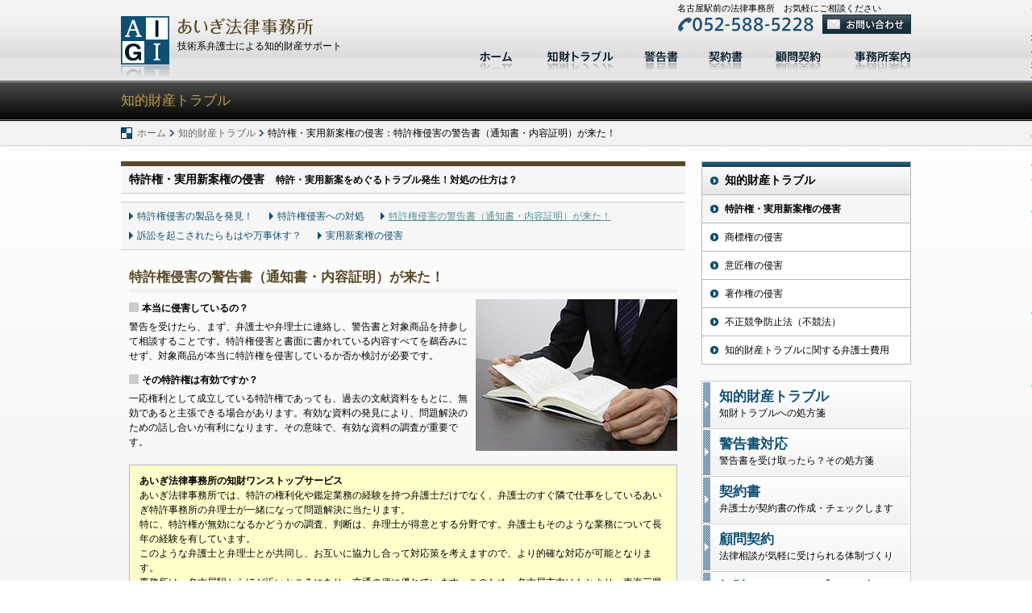

--- FILE ---
content_type: text/html; charset=UTF-8
request_url: https://law.aigipat.com/trouble/patent/warning.html
body_size: 5170
content:
<?xml version="1.0" encoding="UTF-8"?><!DOCTYPE html PUBLIC "-//W3C//DTD XHTML 1.0 Transitional//EN" "http://www.w3.org/TR/xhtml1/DTD/xhtml1-transitional.dtd">
<html xmlns="http://www.w3.org/1999/xhtml" xml:lang="ja" lang="ja"><!-- InstanceBegin template="/Templates/mainCommon.dwt" codeOutsideHTMLIsLocked="false" -->
<head>
<meta http-equiv="Content-Type" content="text/html; charset=utf-8" />
<!-- InstanceBeginEditable name="doctitle" -->
<title>特許権侵害の警告書（通知書・内容証明）が来た！ | 知的財産トラブル | あいぎ法律事務所 | 愛知・名古屋</title>
<meta name="Description" content="名古屋の法律事務所「あいぎ法律事務所」特許権・実用新案権の侵害など知的財産トラブルの対処方法をご紹介します。" />
<meta name="Keywords" content="法律事務所,名古屋,法律,弁護士,知財,知的財産,著作権,特許,商標,侵害" />
<!-- InstanceEndEditable -->
<meta name="author" content="あいぎ法律事務所(名古屋)" />
<meta name="ROBOTS" content="NOYDIR" />
<meta name="ROBOTS" content="NOODP" />
<link rel="start" title="あいぎ法律事務所" href="http://www.aigipat.com/index.html" />
<link rel="contents" title="サイトマップ" href="http://www.aigipat.com/etc/siteMap.html" />
<meta http-equiv="Content-Style-Type" content="text/css" />
<meta http-equiv="Content-Script-Type" content="text/javascript" />
<link type="text/css" rel="stylesheet" media="all" href="../../css/import.css" />
<link rel="shortcut icon" href="../../favicon.ico" />
<script type="text/javascript" language="javascript" src="../../jsCommon/3rdParty/jQuery/jquery.js"></script>
<script type="text/javascript" language="javascript" src="../../jsCommon/3rdParty/jQuery/jquery.cookie.js"></script>
<script type="text/javascript" language="javascript" src="../../jsCommon/3rdParty/jquery.easingscroll.js"></script>
<script type="text/javascript" language="javascript" src="../../jsCommon/3rdParty/jquery.rollover.js"></script>
<script type="text/javascript" language="javascript" src="../../jsCommon/3rdParty/jquerypngfix.js"></script>
<script type="text/javascript" language="javascript" src="../../jsCommon/3rdParty/jQuery/plugin/styleswitch.js"></script>
<script type="text/javascript" language="javascript" src="../../jsCommon/js/rolloverAnimation.js"></script>
<script type="text/javascript" language="javascript" src="../../jsCommon/3rdParty/jQuery/plugin/jquery.droppy.js"></script>
<script type="text/javascript" language="javascript" src="../../jsCommon/js/global.js"></script>
<!-- InstanceBeginEditable name="head" -->
<link rel="stylesheet" type="text/css" href="../../css/trouble/index.css" />
<!-- InstanceEndEditable -->
<!--<script>
  (function(i,s,o,g,r,a,m){i['GoogleAnalyticsObject']=r;i[r]=i[r]||function(){
  (i[r].q=i[r].q||[]).push(arguments)},i[r].l=1*new Date();a=s.createElement(o),
  m=s.getElementsByTagName(o)[0];a.async=1;a.src=g;m.parentNode.insertBefore(a,m)
  })(window,document,'script','//www.google-analytics.com/analytics.js','ga');

  ga('create', 'UA-225308-125', 'aigipat.com');
  ga('require', 'displayfeatures');
  ga('send', 'pageview');

</script>-->
<!-- Google Tag Manager(GA4) -->
<script>
	(function(w,d,s,l,i){
		w[l]=w[l]||[];
		w[l].push({'gtm.start':new Date().getTime(),event:'gtm.js'});
		var f=d.getElementsByTagName(s)[0],
			j=d.createElement(s),
			dl=l!='dataLayer'?'&l='+l:'';
		j.async=true;
		j.src='https://www.googletagmanager.com/gtm.js?id='+i+dl;f.parentNode.insertBefore(j,f);
	})(window,document,'script','dataLayer','GTM-MMQRLJ9');
</script>
<!-- End Google Tag Manager(GA4) -->
</head>
<body id="toTop">
<!-- Google Tag Manager (noscript)(GA4) -->
<noscript>
	<iframe src="https://www.googletagmanager.com/ns.html?id=GTM-MMQRLJ9" height="0" width="0" style="display:none;visibility:hidden"></iframe>
</noscript>
<!-- End Google Tag Manager (noscript)(GA4) -->
<div class="naviHidden">
	<p><a href="#anchorBody">ページの本文へ</a></p>
	<p><a href="#anchorGNavi">メインメニューへ</a></p>
	<p><a href="#anchorLNavi">サブメニューへ</a></p>
	<p><a href="#anchorFooter">フッターへ</a></p>
	<!-- / class naviHidden -->
</div>

<div id="backHead">
	<div id="headCommon">
		<div id="header">
			<h1 class="name over"><a href="../../index.html">あいぎ法律事務所</a></h1>
			<!-- InstanceBeginEditable name="header" -->
			<p class="description">技術系弁護士による知的財産サポート</p>
			<!-- InstanceEndEditable -->
		</div>
		<div class="contact">
			<ul>
				<li>名古屋駅前の法律事務所　お気軽にご相談ください</li>
				<li class="tel">052-588-5228</li>
				<li class="form"><a href="../../contact/index.html">お問い合わせ</a></li>
				
			</ul>
		</div>
		<div id="anchorGNavi" class="naviHidden">ここからメインメニューです<!-- / class naviHidden --></div>
		<div id="gNav">
			<ul>
				<li class="link_01 over"><a href="../../index.html">ホーム</a></li>
				<li class="link_02 over"><a href="../index.html">知的財産トラブル</a></li>
				<li class="link_03 over"><a href="../../warning/index.html">警告書対応</a></li>
				<li class="link_04 over"><a href="../../agreement/index.html">契約書</a></li>
				<li class="link_05 over"><a href="../../adviser/index.html">顧問契約</a></li>
				<li class="link_06 over"><a href="../../about/index.html">事務所案内</a></li>
			</ul>
		</div>
		<div id="subject">
			<!-- InstanceBeginEditable name="subject" --><h2 class="pageTitle">知的財産トラブル</h2><!-- InstanceEndEditable -->
			<div id="pan">
				<ul class="clearfix">
					<li class="home"><a href="../../index.html">ホーム</a></li>
					<!-- InstanceBeginEditable name="pan" -->
					<li class="page"><a href="../index.html">知的財産トラブル</a></li>
					<li class="page">特許権・実用新案権の侵害：特許権侵害の警告書（通知書・内容証明）が来た！</li>
					<!-- InstanceEndEditable -->
				</ul>
			</div>
		</div>
		<!-- subject▲▲ -->
	</div>
	<!-- headBlock▲▲ -->
</div>

<div id="backBody">
	<div id="mainCommon" class="clearfix">

		<div id="anchorBody" class="naviHidden">ここから本文です<!-- / class naviHidden --></div>
		<div id="mainContents">
		<!-- InstanceBeginEditable name="mainContents" -->
			
			<div class="section">
				<h3 class="title">特許権・実用新案権の侵害　<small>特許・実用新案をめぐるトラブル発生！対処の仕方は？</small></h3>

			<div class="section pNavi">
				<ul class="clearfix">
					<li><a href="patent.html">特許権侵害の製品を発見！</a></li>
					<li><a href="infringement.html">特許権侵害への対処</a></li>
					<li class="this"><a href="warning.html">特許権侵害の警告書（通知書・内容証明）が来た！</a></li>
					<li><a href="litigation.html">訴訟を起こされたらもはや万事休す？</a></li>
					<li><a href="utilityModel.html">実用新案権の侵害</a></li>
				</ul>
			</div>
			<!-- section▲▲ -->

				<div class="article">
					<h4 class="subTitle">特許権侵害の警告書（通知書・内容証明）が来た！</h4>
					<img class="rightFloatImage" src="../images/patentPhoto02.jpg" width="250" height="188" alt="特許権侵害の警告書（通知書・内容証明）が来た！">
					<h5>本当に侵害しているの？</h5>
					<p>
						警告を受けたら、まず、弁護士や弁理士に連絡し、警告書と対象商品を持参して相談することです。特許権侵害と書面に書かれている内容すべてを鵜呑みにせず、対象商品が本当に特許権を侵害しているか否か検討が必要です。
					</p>
					<h5>その特許権は有効ですか？</h5>
					<p class="clearfix">
						一応権利として成立している特許権であっても、過去の文献資料をもとに、無効であると主張できる場合があります。有効な資料の発見により、問題解決のための話し合いが有利になります。その意味で、有効な資料の調査が重要です。
					</p>
					<p class="caption">
					<strong>あいぎ法律事務所の知財ワンストップサービス</strong><br />
						あいぎ法律事務所では、特許の権利化や鑑定業務の経験を持つ弁護士だけでなく、弁護士のすぐ隣で仕事をしているあいぎ特許事務所の弁理士が一緒になって問題解決に当たります。<br />
						特に、特許権が無効になるかどうかの調査、判断は、弁理士が得意とする分野です。弁護士もそのような業務について長年の経験を有しています。<br />
						このような弁護士と弁理士とが共同し、お互いに協力し合って対応策を考えますので、より的確な対応が可能となります。<br />
						事務所は、名古屋駅からほど近いところにあり、交通の便に優れています。このため、名古屋市内はもとより、東海三県（愛知、岐阜、三重)の企業様にとっても便利です。
					</p>
				</div>
			</div>
			<!-- section▲▲ -->

		<!-- InstanceEndEditable -->
		</div>
		<!-- mainContents▲▲ -->

		<div id="anchorLNavi" class="naviHidden">ここからサブメニューです<!-- / class naviHidden --></div>
		<div id="sideContents">
			<!-- InstanceBeginEditable name="sideContents" -->

			<div id="pageLink" class="section">
				<h3><a href="../index.html">知的財産トラブル</a></h3>
				<ul class="clearfix">
					<li class="now"><a href="../patent/patent.html">特許権・実用新案権の侵害</a></li>
					<li><a href="../trademark/attention.html">商標権の侵害</a></li>
					<li><a href="../design/fake.html">意匠権の侵害</a></li>
					<li><a href="../copyright/copyright.html">著作権の侵害</a></li>
					<li><a href="../unfair/unfair.html">不正競争防止法（不競法）</a></li>
					<li><a href="../fee/index.html">知的財産トラブルに関する弁護士費用</a></li>
				</ul>
			</div>
			<!-- pageLink▲▲ --><!-- #BeginLibraryItem "/Library/sMenu.lbi" -->
			<div id="sMenu" class="section">
				<ul>
					<li class="link_01"><a href="../index.html"><h4>知的財産トラブル</h4><p>知財トラブルへの処方箋</p></a></li>
					<li class="link_02"><a href="../../warning/index.html"><h4>警告書対応</h4><p>警告書を受け取ったら？その処方箋</p></a></li>
					<li class="link_03"><a href="../../agreement/index.html"><h4>契約書</h4><p>弁護士が契約書の作成・チェックします</p></a></li>
					<li class="link_04"><a href="../../adviser/index.html"><h4>顧問契約</h4><p>法律相談が気軽に受けられる体制づくり</p></a></li>
					<li class="link_05"><a href="../../oneStop/index.html"><h4>知財ワンストップサービス</h4><p>特許事務所とのグループ化によるメリット</p></a></li>
					<li class="link_06"><a href="../../fee/index.html"><h4>弁護士費用</h4></a></li>
				</ul>
			</div>
			<!-- sMenu▲▲ -->
<!-- #EndLibraryItem --><!-- InstanceEndEditable -->
		</div>
		<!-- sideContents▲▲ -->
		
	</div>
	<!-- mainBlock▲▲ -->
</div>

<div id="backFoot">
	<div id="footCommon" class="clearfix">
		<div class="toTop">
			<p class="over"><a href="#toTop">ページのトップへ</a></p>
		</div>
		<div id="anchorFooter" class="naviHidden">ここからフッターです<!-- / class naviHidden --></div>
		<div id="fNav">
			<dl>
				<dt><a href="../index.html">知的財産トラブル</a></dt>
				<dd>
					<ul>
						<li><a href="patent.html">特許権・実用新案権の侵害</a></li>
						<li><a href="../trademark/attention.html">商標権の侵害</a></li>
						<li><a href="../design/fake.html">意匠権の侵害</a></li>
						<li><a href="../copyright/copyright.html">著作権の侵害</a></li>
						<li><a href="../unfair/unfair.html">不正競争防止法（不競法）</a></li>
						<li><a href="../fee/index.html">知的財産トラブルに関する<br />弁護士費用</a></li>
					</ul>
				</dd>
			</dl>
			<dl>
				<dt><a href="../../warning/index.html">警告書（通知書・内容証明）対応</a></dt>
				<dd>
					<ul>
						<li><a href="../../warning/what/proof.html">警告書（通知書・内容証明）<br />って何？</a></li>
						<li><a href="../../warning/start/imitation.html">始まりはいつも警告書<br />（通知書・内容証明）</a></li>
						<li><a href="../../warning/fee/index.html">警告書対応に関する弁護士費用</a></li>
					</ul>
				</dd>
			</dl>
			<dl>
				<dt><a href="../../agreement/index.html">契約書</a></dt>
				<dd>
					<ul>
						<li><a href="../../agreement/creating/meaning.html">契約書の作成・チェック</a></li>
						<li><a href="../../agreement/case/index.html">主な契約の例</a></li>
						<li><a href="../../agreement/point/clear.html">契約書のチェックポイント</a></li>
						<li><a href="../../agreement/fee/index.html">契約に関する弁護士費用</a></li>
					</ul>
				</dd>
			</dl>
			<dl>
				<dt><a href="../../adviser/index.html">顧問契約</a></dt>
				<dd>
					<ul>
						<li><a href="../../adviser/index.html">顧問契約のメリット</a></li>
						<li><a href="../../adviser/fee.html">顧問料</a></li>
					</ul>
				</dd>
			</dl>
			<dl>
				<dt><a href="../../about/index.html">事務所案内</a></dt>
				<dd>
					<ul style="margin:0px;">
						<li><a href="../../about/index.html">事務所概要</a></li>
						<li><a href="../../about/service.html">業務内容</a></li>
						<li><a href="../../about/attorneys.html">弁護士紹介</a></li>
						<li><a href="../../about/aigi.html">あいぎの強み</a></li>
						<li><a href="../../about/access.html">アクセス</a></li>
                        <li><a href="../../etc/link.html">リンク集</a></li>
						<li><a href="http://aigipat.com/" target="_blank">あいぎ特許事務所（名古屋）</a></li>
					</ul>
				</dd>
			</dl>
		</div>
		<div id="footer">
			<div class="seoBox">
				<p>愛知（名古屋）、岐阜、三重、静岡、長野、滋賀その他の地域における知的財産法務（特許、商標、著作権等）、中小企業法務、一般民事事件、刑事事件等に対応</p>
			</div>
			<div class="contact">
				<ul>
					<li>名古屋駅前の法律事務所　お気軽にご相談ください</li>
					<li class="tel">052-588-5228</li>
					<li class="form"><a href="../../contact/index.html">お問い合わせ</a></li>
				</ul>
			</div>
			<div id="address">
				<h3>あいぎ法律事務所</h3>
				<h4>名古屋駅前の法律事務所</h4>
				<dl>
					<dt>〒450-0002</dt>
					<dd>愛知県名古屋市中村区名駅3丁目13番24号 第一はせ川ビル6階<br />TEL:052-588-5228　FAX:052-588-5229</dd>
				</dl>
			</div>
			<p class="copy">&copy;2014 AIGI Law Firm.</p>
		</div>
	</div>
	<!-- footBlock▲▲ -->
</div>

<!-- InstanceBeginEditable name="footScript" --><!-- InstanceEndEditable -->
</body>
<!-- InstanceEnd --></html>


--- FILE ---
content_type: text/css
request_url: https://law.aigipat.com/css/import.css
body_size: 7
content:
@charset "utf-8";
/* CSS Document */

@import url(element.css);
@import url(LSSclass.css);
@import url(class.css);
@import url(commonBlock.css);
@import url(layout.css);


--- FILE ---
content_type: text/css
request_url: https://law.aigipat.com/css/trouble/index.css
body_size: 180
content:
@charset "utf-8";
/* CSS Document */

#heading{
	background-image:url(../../trouble/images/heading.jpg);
	}

table{
	width:100%;
	border-collapse:collapse;
	background:#FFF;
	}
th,td{
	padding:5px;
	border:1px solid #CCC;
	}
th{
	width:auto;
	background:#eee;
	}

.caption{
	padding:10px 12px;
	border:1px solid #B4B9BF;
	background:#FFC;
	}

.subTitle{
	padding-bottom:5px;
	border-bottom:5px solid #f0f0f0;
	text-align:left;
	font-size:140%;
	}


--- FILE ---
content_type: text/css
request_url: https://law.aigipat.com/css/element.css
body_size: 440
content:
@charset "utf-8";
/* CSS Document */

*{
	margin:0px;
	padding:0px;
	zoom:1;
	}

a:link{
	color:#0E4F73;
	text-decoration: none;
	}
a:visited{
	color:#0E4F73;
	text-decoration: none;
	}
a:hover{
	color:#529290;
	text-decoration:underline;
	}
a:active{
	color:#E1844A;
	text-decoration: none;
	}

body{
	font-size:12px;
	line-height:18px;
	font-family:"ヒラギノ角ゴ Pro W3", "Hiragino Kaku Gothic Pro", "メイリオ", Meiryo, Osaka, "ＭＳ Ｐゴシック", "MS PGothic", sans-serif;
	color:#000000;
	}
	body{font-family:"MS PGothic"\9;}

h1,h2,h3,h4,h5,h6,table{
	font-size:100%;
	}

h5{
	position: relative;
	padding-left:16px;
	margin:10px 0px 5px 0px;
	}

h5:before{
	position: absolute;
	top:2px;
	left:0px;
	width:12px;
	height:12px;
	background: #CCC;
	content:"";
	}

ul{
	list-style:none;
	}
	ul a{ zoom: 1; } /* IE6/7 fix */

img{
	border:none;
	}

--- FILE ---
content_type: text/css
request_url: https://law.aigipat.com/css/LSSclass.css
body_size: 1249
content:
@charset "utf-8";
/* CSS Document */


.naviHidden  {
	/*border-style:none;
	height:1px;
	margin:0;*/
	overflow:hidden;
	/*padding:0;*/
	position:absolute;
	right:0;
	top:0;
	width:1px;
	z-index:100;
}




/*////////////////////////////////////////////クリア*/

.clearfix {zoom:1;}
.clearfix:after {
	content: ""; 
	display: block; 
	clear: both;
	}

.clear{
	clear:both;
	}


/*////////////////////////////////////////////フロート*/
.center{
	text-align:center;
	background:none;
	border:none;
	}
.left{
	text-align:left;
	}
.right{
	text-align:right;
	}
.rightFloat{
	float:right;
	}
.leftFloat{
	float:left;
	}
.rightFloatImage{
	float:right;
	margin:0px 0px 5px 5px;
	}
.leftFloatImage{
	float:left;
	margin:0px 5px 5px 0px;
	}



/*////////////////////////////////////////////ページ送りナビゲーション*/

.pageNaviBox{
	width:100%;
	text-align:center;
	margin-top:10px;
	}

.pageNavi {
	clear:both;
	display:inline-block;
	margin:0px auto;
	}

	.pageNavi:after {
		content: ".";
		display: block;
		visibility: hidden;
		height: 0.1px;
		font-size: 0.1em;
		line-height: 0;
		clear: both;
		}
	.pageNavi {
		/display:inline;
		}

	.pageNavi li{
		float:left;
		list-style:none;
		}
	.pageNavi li a,.pageNavi li span{
		padding:0.1em 0.4em 0.1em 0.4em;
		border:solid 1px #d0d0d0;
		border-top:solid 1px #b0b0b0;
		border-left:solid 1px #b0b0b0;
		display:inline-block;
		margin:0px 2px 0px 2px ;
		background-color:#f9f9f9;
		}
	.pageNavi .pager a {
		padding-left: 0.6em;
		padding-right: 0.6em;
		}

			.pageNavi li a:hover{
				background-color:#EAF5F7;
				border:solid 1px #dedede;
				border-top:solid 1px #a0a0a0;
				border-left:solid 1px #a0a0a0;
				}

			.pageNavi .pagingSelected span{
			/*	background-color:#069; */
				font-weight:bold;
				color:#FFF;
				padding-left: 0.7em;
				padding-right: 0.7em;
				background:url(../commonImg/pNavi_s1.jpg) repeat-x;
				background-position: 3px -3px;
			}


.pageNavi li .disabled{
	display:none;
}


/*
ページナビ挿入タグ
			
			<div class="pageNaviBox">
				<ul class="pageNavi">
					<li class="prev">[& pageNaviPrev &]</li>
					<li class="play">
						<ul class="page">[& pageNaviPaging &]</ul>
					</li>
					<li class="next">[& pageNaviNext &]</li>
				</ul>
			</div>

ページナビHTMLコード
			<div class="pageNaviBox">
				<ul class="pageNavi">
					<li class="prev"><span class="disabled">&laquo;前の10件</span></li>
					<li class="play">

						<ul class="page"><li class="pagingSelected"><span>1</span></li><li><a href="./index1.html" title="11 ～ 20">2</a></li><li><a href="./index2.html" title="21 ～ 28">3</a></li></ul>
					</li>
					<li class="next"><li class="next"><a href="./index1.html" title="11 ～ 20">次のページ&gt;</a></li></li>
				</ul>
			</div>



*/


/*//////////////////////////////////////////// 画像マウスオーバー用 */

.hover{
	}


/*////////////////////////////////////////////ダウンロードアイコン*/

.article a[href$=".pdf"]{
	padding-left:14px;
	background:url(../commonImg/pdfDl_s1.png) left center no-repeat;
	}
	.article a[href$=".pdf"]:hover{
	background:url(../commonImg/pdfDl_s2.png) left center no-repeat;
	}

.article a[href$=".xls"],
.article a[href$=".ppt"],
.article a[href$=".doc"],
.article a[href$=".xlsx"],
.article a[href$=".pptx"],
.article a[href$=".docx"]{
	padding-left:14px;
	background:url(../commonImg/fileLink_s1.png) left center no-repeat;
	}
	.article a[href$=".xls"]:hover,
	.article a[href$=".ppt"]:hover,
	.article a[href$=".doc"]:hover,
	.article a[href$=".xlsx"]:hover,
	.article a[href$=".pptx"]:hover,
	.article a[href$=".docx"]:hover{
		background:url(../commonImg/fileLink_s2.png) left center no-repeat;
		}



--- FILE ---
content_type: text/css
request_url: https://law.aigipat.com/css/class.css
body_size: 2548
content:
@charset "utf-8";
/* CSS Document */


.section{
	margin:0px 0px 20px 0px;
	}
.article{
	padding:5px 10px 10px 10px;
	}
	.article h4{
		margin-bottom:0.5em;
		}
	.article p{
		margin-bottom:1em;
		}
	.article ul,
	.article ol{
		margin-left:25px;
		margin-bottom:1em;
		}
	.article li{
		}

.title{
	margin:0px 0px 5px 0px;
	padding:0px 10px;
	border-top:6px solid #584827;
	border-bottom:1px solid #cccccc;
	background:#f6f6f6;
	color:#000000;
	font-weight:bold;
	font-size:14px;
	line-height:33px;
	}

.subTitle{
	color:#584827;
	font-size:13px;
	}

.caption{
	padding:8px 10px;
	border:1px solid #B4B9BF;
	background:#FFC;
	}

.inLink{
	padding-left:14px;
	background:url(../commonImg/inLink_s1.png) left center no-repeat;
	}
	.inLink:hover{
		background:url(../commonImg/inLink_s2.png) left center no-repeat;
		}

.outLink{
	padding-left:14px;
	background:url(../commonImg/outLink_s1.png) left center no-repeat;
	}
	.outLink:hover{
		background:url(../commonImg/outLink_s2.png) left center no-repeat;
		}

.pdfDl{
	padding-left:14px;
	background:url(../commonImg/pdfDl_s1.png) left center no-repeat;
	}
	.pdfDl:hover{
		background:url(../commonImg/pdfDl_s2.png) left center no-repeat;
		}

.listPoint{
	list-style-image:url(../commonImg/listPoint.png);
	}
	.listPoint li{
		margin:5px 0px;
		padding:0px;
		list-style-image:url(../commonImg/listPoint.png);
		}

.more a,
.back a{
	padding-left:14px;
	background:url(../commonImg/inLink_s1.png) left center no-repeat;
	color:#000000;
	font-size:11px;
	}
	.more a:hover,
	.back a:hover{
		background:url(../commonImg/inLink_s2.png) left center no-repeat;
		text-decoration:none;
		}

.graph{
	padding:15px;
	border:1px solid #CCC;
	}


/*////////////////////////////////////////////////////////////////////////// テキストインデント調整（メイン） */

.text{}
.text p{
	text-indent:1em;
	}


/*////////////////////////////////////////////////////////////////////////// 新着情報・トピックス・IPレポート・セミナーのリスト・記事表示（メイン） */

.entry{
	}
	.entry .title{
		margin-bottom:0px;
		}
	.entry .navigation{
		padding-right:10px;
		list-style:none;
		}
	.entry .navigation li{
		float:right;
		margin-left:10px;
		}
	.entry .navigation a{
		display:block;
		}
	.entry .navigation .rss{
		text-indent:-9999px;
		height:14px;
		}
		.entry .navigation .rss a{
			width:36px;
			background:url(../commonImg/rss_s1.png) no-repeat;
			}
			.entry .navigation .rss a:hover{
				background:url(../commonImg/rss_s2.png) no-repeat;
				}

/* リスト表示 */
.list{
	clear:both;
	padding:0px;
	border-bottom:1px solid #B4B9BF;
	}
	.list p{
		text-align:center;
		padding:10px 0px;
		}
	.list dl{
		clear:both;
		margin-top:-1px;
		padding:5px 10px;
		border-top:1px dotted #B4B9BF;
		}
	.list dt{
		color:#666;
		font-size:90%;
		padding-left:10px;
		}
	.list dd{
		}
		.list dd h4{
			display:inline;
			font-weight:normal;
			color:#0E4F73;
			}
			.list dd h4 a{
				padding-left:10px;
				}
			.list dd h4 a:link{
				background:url(../commonImg/listLink_s1.png) left 0.20em no-repeat;
				}
			.list dd h4 a:hover{
				background:url(../commonImg/listLink_s2.png) left 0.20em no-repeat;
				}
			.list dd h4 a:visited{
				background:url(../commonImg/listLink_s3.png) left 0.20em no-repeat;
				}
		.list dd ul{
			display:inline;
			list-style:none;
			color:#666;
			}
		.list dd li{
			display:inline;
			margin-right:-1px;
			padding:0px 5px;
			border-left:1px solid #CCC;
			border-right:1px solid #CCC;
			font-size:90%;
			}
		.list dd li a{
			color:#666;
			}

/* ボックス表示 */
.box{
	background:#FFF;
	border:1px solid #B4B9BF;
	}
	.box:after{
		content: ".";
		display: block;
		visibility: hidden;
		height: 0.1px;
		font-size: 0.1em;
		line-height: 0;
		clear: both;
		}
	.box{
		/display: inline-block;
		}
	.box ul.navigation{
		float:right;
		height:39px;
		}
		.box ul.navigation li{
			margin-top:15px;
			line-height:14px;
			}
	.box h3{
		visibility:hidden;
		float:left;
		height:39px;
		}
	.box .list{
		clear:both;
		padding:0px 10px;
		border-top:1px solid #CCC;
		border-bottom:none;
		}
		.box .list dl{
			padding:5px 0px;
			border-bottom:none;
			}

/* コンテンツ別指定 */
.topics{
	background:url(../commonImg/topicsHead.jpg) left top no-repeat;
	}
	.topics dt{
		/*display:none;*/
		}

.news{
	background:url(../commonImg/newsHead.jpg) left top no-repeat;
	}

.report{}
	.report .title{
		margin-bottom:0px;
		}
	.report .article{
		padding:0px;
		}

.program{}
	.program .title{
		margin-bottom:0px;
		}
	.program .navigation{
		height:20px;
		margin-top:20px;
		padding-top:5px;
		border-top:1px solid #CCC;
		}

.detail{}
	.detail .title{
		margin-bottom:0px;
		}
	.detail .list{
		margin-bottom:10px;
		border-bottom:1px dotted #B4B9BF;
		}
		.detail .list dt{
			float:left;
			padding:0px 5px 0px 0px;
			}
	.detail .article{
		margin-bottom:20px;
		}
	.detail .navigation{
		padding:5px 10px;
		border-top:1px solid #CCC;
		}


/*////////////////////////////////////////////////////////////////////////// ページリンクナビゲーション（メイン） */

.pNavi{
	margin:10px 0px 20px 0px;
	background:#f6f6f6;
	border-top:1px solid #CCC;
	border-bottom:1px solid #CCC;
	}
	.pNavi ul{
		padding:5px 10px;
		}
	.pNavi li{
		float:left;
		margin:3px 20px 3px 0px;
		}
	.pNavi li.this a{
		color:#529290;
		text-decoration: underline;
		}
	.pNavi a{
		}
		.pNavi a:before{
			float:left;
			display:block;
			content:"";
			width:0px;
			height:0px;
			margin:4px 0px 4px 0px;
			border:5px solid transparent;
			border-left-color:#0E4F73;
			}
		.pNavi a:visited:before{
			border-left-color:#6E95AB;
			}
		.pNavi a:hover:before{
			border-left-color:#6E95AB;
			}


/*////////////////////////////////////////////////////////////////////////// フォーム（メイン） */

.form{}
	.form table{
		width:100%;
		margin:5px 0px;
		border-collapse:collapse;
		border:1px solid #CCC;
		}
	.form th,
	.form td{
		padding:5px;
		border:1px solid #CCC;
		}
	.form th{
		background:#eee;
		border:1px solid #CCC;
		}
	.form textarea{
		width:100%;
		height:150px;
		}
.form .caption{
	margin-top:0px;
	}


/*////////////////////////////////////////////////////////////////////////// 他ページへのリンク（メイン） */

.link ul{
	margin:0px;
	padding:0px;
	list-style:none;
	border-top:1px dotted #B4B9BF;
	}
	.link li{
		padding:0px;
		border-bottom:1px dotted #B4B9BF;
		font-weight:bold;
		}
	.link li a{
		display:block;
		padding:5px 21px;
		background-position:5px center;
		}
	.link li a:hover{
		background-color:#FFC;
		background-position:5px center;
		}

/*////////////////////////////////////////////////////////////////////////// SNSボタン（メイン） */

.snsBox {
	margin:0px 10px;
	}
	.snsBox #tweetBtn {
		width:80px;	
		vertical-align:top;
		margin-right:10px;
		margin-top:1px;
		float:left;
		}
	.snsBox #plus1Btn {
		width:80px;	
		vertical-align:top;
		margin-right:10px;
		margin-top:1px;
		float:left;
		}
	.snsBox #facebookBtn {
		vertical-align:top;
		float:left;
		}
		
/*////////////////////////////////////////////////////////////////////////// 特殊メニュー（サイドバー） */

/*			
	.sMenu .link_01 h4{
		background:url(../images/sMenu_examination_s2.jpg) center center no-repeat;
		}
		.sMenu .link_01 h4 a{
			background:url(../images/sMenu_examination_s1.jpg) center center no-repeat;
			}
	.sMenu .link_02 h4{
		margin-top:-1px;
		background:url(../images/sMenu_seminar_s2.jpg) center center no-repeat;
		}
		.sMenu .link_02 h4 a{
			background:url(../images/sMenu_seminar_s1.jpg) center center no-repeat;
			}
	.sMenu .link_03 h4{
		margin-top:-1px;
		background:url(../images/sMenu_investigation_s2.jpg) center center no-repeat;
		}
		.sMenu .link_03 h4 a{
			background:url(../images/sMenu_investigation_s1.jpg) center center no-repeat;
			}
	.sMenu .link_04 h4{
		margin-top:-1px;
		background:url(../images/sMenu_service_s2.jpg) center center no-repeat;
		}
		.sMenu .link_04 h4 a{
			background:url(../images/sMenu_service_s1.jpg) center center no-repeat;
			}
	.sMenu .link_05 h4{
		margin-top:-1px;
		background:url(../commonImg/sMenu_contact_s2.jpg) center center no-repeat;
		}
		.sMenu .link_05 h4 a{
			background:url(../commonImg/sMenu_contact_s1.jpg) center center no-repeat;
			}*/



/*////////////////////////////////////////////////////////////////////////// ブログリスト（サイドバー） */

.blogList{
	border:1px solid #B4B9BF;
	background:#FFF;
	}
.blogList dl{
	padding:8px;
	border-top:1px dotted #CCC;
	}
	 .blogList dl.blog_01{
			border:none;
		}
.blogList dt{
	float:left;
	}
.blogList dd{
	padding-left:93px;
	}
.blogList h4{
	font-size:12px;
	color:#0E4F73;
	line-height:15px;
	}
	.blogList h4 a{
		padding-left:14px;
		background:url(../commonImg/blogLink.jpg) left center no-repeat;
		color:#0E4F73;
		}
.blogList p{
	margin-top:3px;
	margin-left:5px;
	font-size:10px;
	line-height:16px;
	color:#666;
	}

/*////////////////////////////////////////////////////////////////////////// フェイスブック（サイドバー） */

.faceBook{
	}
.faceBook a{
	display:block;
	padding:9px;
	background:#FFF;
	border:1px solid #B4B9BF;
	}
	.faceBook a:hover{
			background:#CFDCE3;
			}

/*////////////////////////////////////////////////////////////////////////// ツイッター（サイドバー） */

.aigiBanner{}
	.aigiBanner a{
		display:block;
		width:260px;
		height:55px;
		background:url(../commonImg/sideBanner_s1.jpg);
		text-indent:-9999px;
		}
	.aigiBanner a:hover{
		background:url(../commonImg/sideBanner_s2.jpg);
		}






--- FILE ---
content_type: text/css
request_url: https://law.aigipat.com/css/commonBlock.css
body_size: 2653
content:
@charset "utf-8";
/* CSS Document */


#backBody{
	clear:both;
background: #ffffff; /* Old browsers */
/* IE9 SVG, needs conditional override of 'filter' to 'none' */
background: url([data-uri]);
background: -moz-linear-gradient(top,  #ffffff 0%, #f2f2f2 100%); /* FF3.6+ */
background: -webkit-gradient(linear, left top, left bottom, color-stop(0%,#ffffff), color-stop(100%,#f2f2f2)); /* Chrome,Safari4+ */
background: -webkit-linear-gradient(top,  #ffffff 0%,#f2f2f2 100%); /* Chrome10+,Safari5.1+ */
background: -o-linear-gradient(top,  #ffffff 0%,#f2f2f2 100%); /* Opera 11.10+ */
background: -ms-linear-gradient(top,  #ffffff 0%,#f2f2f2 100%); /* IE10+ */
background: linear-gradient(to bottom,  #ffffff 0%,#f2f2f2 100%); /* W3C */
filter: progid:DXImageTransform.Microsoft.gradient( startColorstr='#ffffff', endColorstr='#f2f2f2',GradientType=0 ); /* IE6-8 */
	}


#backHead{
	padding-bottom:10px;
	background:url(../commonImg/backHead.jpg);
	text-align:center;
	}
	#backHead:after{
		clear:both;
		display:block;
		content:"";
		}

#backFoot{
	clear:both;
	background:#f2f2f2;
	box-shadow:0px 0px 2px #7f7f7f;
	z-index:-1000;
background:url(../commonImg/backFoot.png) no-repeat right top #f1faf9; /* Old browsers */
/* IE9 SVG, needs conditional override of 'filter' to 'none' */
background: url([data-uri]);
background:url(../commonImg/backFoot.png) no-repeat right top, -moz-linear-gradient(top,  #f1faf9 0%, #f2f2f2 100%); /* FF3.6+ */
background:url(../commonImg/backFoot.png) no-repeat right top, -webkit-gradient(linear, left top, left bottom, color-stop(0%,#f1faf9), color-stop(100%,#f2f2f2)); /* Chrome,Safari4+ */
background:url(../commonImg/backFoot.png) no-repeat right top, -webkit-linear-gradient(top,  #f1faf9 0%,#f2f2f2 100%); /* Chrome10+,Safari5.1+ */
background:url(../commonImg/backFoot.png) no-repeat right top, -o-linear-gradient(top,  #f1faf9 0%,#f2f2f2 100%); /* Opera 11.10+ */
background:url(../commonImg/backFoot.png) no-repeat right top, -ms-linear-gradient(top,  #f1faf9 0%,#f2f2f2 100%); /* IE10+ */
background:url(../commonImg/backFoot.png) no-repeat right top, linear-gradient(to bottom,  #f1faf9 0%,#f2f2f2 100%); /* W3C */
filter: progid:DXImageTransform.Microsoft.gradient( startColorstr='#f1faf9', endColorstr='#f2f2f2',GradientType=0 ); /* IE6-8 */
	}


/*////////////////////////////////////////////////////////////////////////// へッダー/グローバルナビ */

#headCommon{
	width:980px;
	margin:auto;
	text-align:left;
	}
	#headCommon .contact{
		float:right;
		height:45px;
		}
		#headCommon .contact li{
			padding-top:5px;
			margin-bottom:3px;
			font-size:90%;
			line-height:100%;
			}
		#headCommon .contact li.tel{
			float:left;
			width:180px;
			height:24px;
			margin:0px;
			padding:0px;
			background:url(../commonImg/tel.png) left center no-repeat;
			text-indent:-9999px;
			}
		#headCommon .contact li.form{
			float:right;
			margin:0px;
			padding:0px;
			text-indent:-9999px;
			}
			#headCommon .contact li.form a{
				display:block;
				width:110px;
				height:24px;
				background:url(../commonImg/contactrBut.png) no-repeat;
				}
			#headCommon .contact li.form a:hover{
				opacity:.7;
				}


#header{
	float:left;
	width:300px;
	padding-top:20px;
	background:url(../commonImg/name.jpg) 70px 20px no-repeat;
	}
	#header .description{
		padding-top:25px;
		font-size:12px;
		line-height:25px;
		font-weight:normal;
		color:#000000;
		}
	#header .name{
		float:left;
		margin-right:10px;
		text-indent:-9999px;
		background:url(../commonImg/logo_s2.jpg) no-repeat;
		}
		#header .name a{
			display:block;
			width:60px;
			height:75px;
			background:url(../commonImg/logo_s1.jpg) no-repeat;
			}

#gNav{
	float:right;
	height:55px;
	}
	#gNav ul{
		list-style:none;
		margin-right:-20px;
		}
	#gNav li{
		float:left;
		margin-left:20px!important;margin-left:15px;/* for only IE6 style */
		text-indent:-9999px;
		}
	#gNav a{
		display:block;
		height:45px;
		}
		#gNav .link_01{
			background:url(../commonImg/gNav_home_s2.jpg) no-repeat;
			}
			#gNav .link_01 a{
				width:65px;
				background:url(../commonImg/gNav_home_s1.jpg) no-repeat;
				}
		#gNav .link_02{
			background:url(../commonImg/gNav_trouble_s2.jpg) no-repeat;
			}
			#gNav .link_02 a{
				width:100px;
				background:url(../commonImg/gNav_trouble_s1.jpg) no-repeat;
				}
		#gNav .link_03{
			background:url(../commonImg/gNav_warning_s2.jpg) no-repeat;
			}
			#gNav .link_03 a{
				width:60px;
				background:url(../commonImg/gNav_warning_s1.jpg) no-repeat;
				}
		#gNav .link_04{
			background:url(../commonImg/gNav_agreement_s2.jpg) no-repeat;
			}
			#gNav .link_04 a{
				width:60px;
				background:url(../commonImg/gNav_agreement_s1.jpg) no-repeat;
				}
		#gNav .link_05{
			background:url(../commonImg/gNav_adviser_s2.jpg) no-repeat;
			}
			#gNav .link_05 a{
				width:80px;
				background:url(../commonImg/gNav_adviser_s1.jpg) no-repeat;
				}
		#gNav .link_06{
			background:url(../commonImg/gNav_about_s2.jpg) no-repeat;
			}
			#gNav .link_06 a{
				width:100px;
				background:url(../commonImg/gNav_about_s1.jpg) no-repeat;
				}

#subject{
	clear:both;
	}
	#subject .pageTitle{
		font-size:140%;
		line-height:50px;
		color:#BEA145;
		font-weight:normal;
		}

#pan {
	text-align:left;
	line-height:30px;
	}
	#pan ul {
		list-style:none;
		}
	#pan li {
		float:left;
		padding-left:15px;
		background:url(../commonImg/panPoint.jpg) left center no-repeat;
		color:#000;
		}
	#pan li.home{
		padding-left:20px;
		background:url(../commonImg/panHome.jpg) left center no-repeat;
		}
	#pan li a{
		color:#666;
		}

/*////////////////////////////////////////////////////////////////////////// メインコンテンツ */

#mainCommon{
	width:980px;
	margin:10px auto 0px auto;
	padding-bottom:30px;
	}

#mainContents{
	float:left;
	width:700px;
	margin:0px;
	padding:0px;
	}

#sideContents{
	float:right;
	width:260px;
	margin:0px;
	padding:0px;
	}


/*////////////////////////////////////////////////////////////////////////// フッター */

#footCommon{
	width:980px;
	margin:auto;
	}
	#footCommon .toTop{
		position:absolute;
		width:980px;
		margin-top:-25px;
		}
		#footCommon .toTop p{
			float:right;
			text-indent:-9999px;
			background:url(../commonImg/toTop_s2.jpg) no-repeat;
			}
		#footCommon .toTop a{
			display:block;
			width:110px;
			height:30px;
			background:url(../commonImg/toTop_s1.jpg) no-repeat;
			}
	#footCommon .contact{
		clear:both;
		float:left;
		padding:10px;
		border:1px solid #CCC;
		background:#FFF;
		}
		#footCommon .contact li{
			padding-top:5px;
			margin-bottom:3px;
			font-size:90%;
			line-height:100%;
			}
		#footCommon .contact li.tel{
			float:left;
			width:180px;
			height:24px;
			margin:0px;
			padding:0px;
			background:url(../commonImg/tel.png) left center no-repeat;
			text-indent:-9999px;
			}
		#footCommon .contact li.form{
			float:right;
			margin:0px;
			padding:0px;
			text-indent:-9999px;
			}
			#footCommon .contact li.form a{
				display:block;
				width:110px;
				height:24px;
				background:url(../commonImg/contactrBut.png) no-repeat;
				}
			#footCommon .contact li.form a:hover{
				opacity:.7;
				}
	#footCommon .seoBox{
		float:left;
		width:300px;
		margin-bottom:5px;
		}
		#footCommon .seoBox p{
			text-align:left;
			color:#333;
			}

	#fNav{
		float:left;
		margin-top:20px;
		margin-bottom:10px;
		}
	#fNav dl{
		float:left;
		}
	#fNav dt{
		color:#0E4F73;
		font-weight:bold;
		}
		#fNav dt a{
			color:#0E4F73;
			}
	#fNav ul{
		margin-right:40px;
		list-style:none;
		}
	#fNav li{
		margin:5px 0px;
		}
		#fNav li a{
			padding-left:10px;
			background:url(../commonImg/fNavPointA.gif) -4px center no-repeat;
			color:#666;
			}
	
	#footer{
		padding-bottom:20px;
		}
		#footer p{
			clear:both;
			font-size:10px;
			color:#554200;
			font-family:"Lucida Grande","Lucida Sans Unicode",Arial,Verdana,sans-serif;
			text-align:right;
			}
		#address{
			float:right;
			color:#000000;
			}
			#address h3{
				float:left;
				margin-right:10px;
				color:#011926;
				font-size:16px;
				}
			#address h4{
				float:left;
				margin-bottom:5px;
				}
			#address dl{
				clear:both;
				font-size:12px;
				line-height:18px;
				}
				#address dt{
					float:left;
					width:6.5em;
					}
				#address dd{
					margin-bottom:10px;
					padding-left:6.8em;
					}
				#address dd a{
					display:block;
					width:340px;
					height:55px;
					background:url(../commonImg/footeBanner_s1.jpg);
					text-indent:-9999px;
					}
				#address dd a:hover{
					background:url(../commonImg/footeBanner_s2.jpg);
					}




--- FILE ---
content_type: text/css
request_url: https://law.aigipat.com/css/layout.css
body_size: 2010
content:
@charset "utf-8";
/* CSS Document */

#pageLink{
	background:#FFF;
	line-height:34px;
	}
	#pageLink h3{
		height:40px;
		margin-bottom:0px;
		background:url(../commonImg/pageLinkHead_s1.jpg) center center no-repeat;
		border:1px solid #B4B9BF;
		font-size:14px;
		}
		#pageLink h3 span{
			display:block;
			padding:5px 0px 0px 28px;
			padding-left:28px;
			color:#000;
			font-size:14px;
			text-decoration:none;
			}
		#pageLink h3 a{
			display:block;
			padding:5px 0px 0px 28px;
			color:#000;
			font-size:14px;
			}
			#pageLink h3 a:hover{
				background:url(../commonImg/pageLinkHead_s2.jpg) center center no-repeat;
				}
	#pageLink ul{
		list-style:none;
		}
	#pageLink li{
		margin-top:-1px;
		border:1px solid #B4B9BF;
		}
		#pageLink li a{
			display:block;
			height:34px;
			padding-left:28px;
			background:url(../commonImg/pageLinkMain_s1.jpg) 8px center no-repeat;
			color:#000;
			}
		#pageLink li a:hover{
			background:#f9f9f9 url(../commonImg/pageLinkMain_s2.jpg) 8px center no-repeat;
			}
		#pageLink li.now{
			font-weight:bold;
			background:#f6f6f6;
			}
		#pageLink li.now a{
			background:url(../commonImg/pageLinkMain_s2.jpg) 8px center no-repeat;
			}
		#pageLink .sub{
			background:#FFF;
			font-weight:normal;
			}
			#pageLink .sub li{
				border:none;
				}
			#pageLink .sub li a{
				border-top:1px dotted #B4B9BF;
				background:url(../commonImg/pageLinkSub_s1.jpg) 8px center no-repeat;
				}
			#pageLink .sub li a:hover{
				background:#f6f6f6 url(../commonImg/pageLinkSub_s2.jpg) 8px center no-repeat;
				}
			#pageLink .sub li.now a{
				background:url(../commonImg/pageLinkSub_s2.jpg) 8px center no-repeat;
				}
			#pageLink .sub li.cap a{
				padding-left:48px;
				border-top:1px dotted #B4B9BF;
				background:url(../commonImg/pageLinkSub_s1.jpg) 28px center no-repeat;
				}
			#pageLink .sub li.cap a:hover{
				background:#f6f6f6 url(../commonImg/pageLinkSub_s2.jpg) 28px center no-repeat;
				}

#sMenu{
	}
#sMenu h4{
	font-size:140%;
	margin:0px;
	padding:0px;
	}
#sMenu p{
	margin:2px 0px 0px 0px;
	padding:0px;
	color:#000;
	}
#sMenu ul{
	list-style:none;
	}
#sMenu li{
	text-shadow:1px 1px 0px #FFFFFF;
	margin-bottom:-1px;
	border:1px solid #CCC;
	background: #ffffff; /* Old browsers */
	/* IE9 SVG, needs conditional override of 'filter' to 'none' */
	background: url([data-uri]);
	background: -moz-linear-gradient(top,  #ffffff 0%, #f2f2f2 100%); /* FF3.6+ */
	background: -webkit-gradient(linear, left top, left bottom, color-stop(0%,#ffffff), color-stop(100%,#f2f2f2)); /* Chrome,Safari4+ */
	background: -webkit-linear-gradient(top,  #ffffff 0%,#f2f2f2 100%); /* Chrome10+,Safari5.1+ */
	background: -o-linear-gradient(top,  #ffffff 0%,#f2f2f2 100%); /* Opera 11.10+ */
	background: -ms-linear-gradient(top,  #ffffff 0%,#f2f2f2 100%); /* IE10+ */
	background: linear-gradient(to bottom,  #ffffff 0%,#f2f2f2 100%); /* W3C */
	filter: progid:DXImageTransform.Microsoft.gradient( startColorstr='#ffffff', endColorstr='#f2f2f2',GradientType=0 ); /* IE6-8 */
	}
	#sMenu li:hover{
background: #ffffff; /* Old browsers */
/* IE9 SVG, needs conditional override of 'filter' to 'none' */
background: url([data-uri]);
background: -moz-linear-gradient(top,  #ffffff 0%, #d2edfe 100%); /* FF3.6+ */
background: -webkit-gradient(linear, left top, left bottom, color-stop(0%,#ffffff), color-stop(100%,#d2edfe)); /* Chrome,Safari4+ */
background: -webkit-linear-gradient(top,  #ffffff 0%,#d2edfe 100%); /* Chrome10+,Safari5.1+ */
background: -o-linear-gradient(top,  #ffffff 0%,#d2edfe 100%); /* Opera 11.10+ */
background: -ms-linear-gradient(top,  #ffffff 0%,#d2edfe 100%); /* IE10+ */
background: linear-gradient(to bottom,  #ffffff 0%,#d2edfe 100%); /* W3C */
filter: progid:DXImageTransform.Microsoft.gradient( startColorstr='#ffffff', endColorstr='#d2edfe',GradientType=0 ); /* IE6-8 */
		}
	#sMenu li:before{
		position:absolute;
		display:block;
		content:"";
		width:9px;
		height:56px;
		margin:1px;
		background:url(../commonImg/sMenu.png);
		}
		#sMenu li:after{
			position:absolute;
			display:block;
			content:"";
			width:0px;
			height:0px;
			margin:-35px 2px 0px 3px;
			border:5px solid transparent;
			border-left-color:#fff;
			}
	#sMenu li a{
		display:table-cell;
		height:56px;
		width:256px;
		vertical-align:middle;
		padding-left:20px;
		border:1px solid #fff;
		height:56px;
		}
		#sMenu li a:hover{
			color:#0E4F73;
			text-decoration:none;
			}


#pageList{
	width:980px;
	}
#pageList .article{
	width:430px;
	margin:0px 0px 0px 30px;
	padding:0px;
	}
	#pageList .article h4{
		font-size:140%;
		}
		#pageList .article h4:before{
			float:left;
			display:block;
			content:"";
			width:20px;
			height:20px;
			margin:0px 5px 0px -30px;
			background:#CCC;
			}
	#pageList .article p{
		}
	#pageList .article ul{
		margin:0px 0px 20px 0px;
		border-top:1px solid #CCC;
		}
	#pageList .article li{
		padding:5px 0px;
		border-bottom:1px solid #CCC;
		}
	#pageList .article li a{
		margin-right:10px;
		}
		#pageList .article li a:before{
			float:left;
			display:block;
			content:"";
			width:0px;
			height:0px;
			margin:4px 0px 4px 0px;
			border:5px solid transparent;
			border-left-color:#0E4F73;
			}
		#pageList .article li a:visited:before{
			border-left-color:#6E95AB;
			}
		#pageList .article li a:hover:before{
			border-left-color:#6E95AB;
			}

#heading{
	vertical-align:middle;
	width:980px;
	height:120px;
	padding:0px;
	border:1px solid #CCC;
	background:#f6f6f6 url(../../trouble/images/subject.jpg);
	}
	#heading h3{
		float:left;
		padding:0px 20px;
		line-height:120px;
		font-size:210%;
		font-weight:normal;
		}
	#heading p{
		display:block;
		margin:0px;
		padding:43px 20px;
		}



.bunnerLink{
	margin-bottom:15px;
	}


--- FILE ---
content_type: application/javascript
request_url: https://law.aigipat.com/jsCommon/3rdParty/jquery.rollover.js
body_size: 192
content:
/**
 CS5
 */



jQuery.fn.replaceRollover = function(offsuffix, onsuffix) {
	offsuffix = offsuffix || '_s1';
	onsuffix = onsuffix || '_s2';
	return this.filter('[src*="'+ offsuffix +'."]').each(function() {
		var img = jQuery(this);
		var src = img.attr('src');
		var _on = src.replace(offsuffix+'.', onsuffix+'.');
		jQuery('<img>').attr('src', _on);
		img.hover(
			function() { img.attr('src', _on); },
			function() { img.attr('src', src); }
		);
	});
};

jQuery(document).ready(function(){
	jQuery("img.hover").replaceRollover();
	jQuery(":image.hover").replaceRollover();
});




--- FILE ---
content_type: application/javascript
request_url: https://law.aigipat.com/jsCommon/js/global.js
body_size: 92
content:
// JavaScript Document

$(function(){
	$("#selectLan ul").droppy();
	
	if($("font").length > 0) {
		$("font").each(function(index, element) {
			size = parseInt($(this).attr('size'));
			size = 13 + (size - 3);
			$(this).css('font-size',size+'px');
		});
	}
	
});

--- FILE ---
content_type: application/javascript
request_url: https://law.aigipat.com/jsCommon/js/rolloverAnimation.js
body_size: 34
content:
$(function() {
	var num = 1;
	$('.over a').hover(
		function(){  
			$(this).stop().animate({'opacity' : '0'}, 500);  
		},
		function(){
			$(this).stop().animate({'opacity' : '1'}, 1500);
		}
	); 
});
